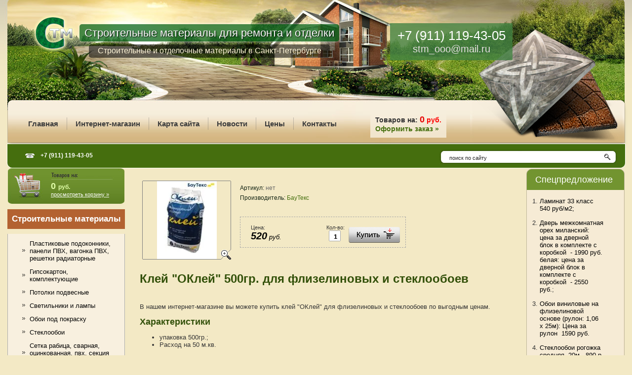

--- FILE ---
content_type: text/html; charset=utf-8
request_url: https://stm-komplect.ru/internetmagazin/product/260144603
body_size: 9110
content:
      <!DOCTYPE html PUBLIC "-//W3C//DTD XHTML 1.0 Transitional//EN" "http://www.w3.org/TR/xhtml1/DTD/xhtml1-transitional.dtd">
<html xmlns="http://www.w3.org/1999/xhtml" xml:lang="en" lang="ru">
<head>
<meta http-equiv="Content-Type" content="text/html; charset=UTF-8" />
<link rel="shortcut icon" href="//stm-komplect.ru/favicon.ico" type="image/x-icon" />
<meta name="robots" content="all"/>
<meta name="yandex-verification" content="11692e469b5f65b8" />
<meta name="google-site-verification" content="RMxt3eDi8mBxGcPNpGDnBhGeG1tn_k9WY19UTcrx2zc" />
<meta name='wmail-verification' content='911f048fbc0467ff0f5010f8ca7ba00e' />
<title>Клей БауТекс &quot;ОКлей&quot; для флизелиновых обоев и стеклообоев купить, цена - ООО &quot;СТМ&quot;, Спб Стеклообои под покраску &quot;BAUTEX&quot; </title>
<meta name="description" content="В нашем интернет-магазине вы можете купить клей &quot;ОКлей&quot; для флизелиновых и стеклообоев по выгодным ценам, упаковка 500 гр, расход 1 уп. на 50 кв.м. Производитель БауТекс. Стеклообои под покраску &quot;BAUTEX&quot; ООО СТМ-Комплект предлагает интернет магазин строительно-отделочных материалов оптом и в розницу лакокрасочную продукцию сантехнику опт керамогранит керамин реечный потолок ламинат оптом в г. Санкт-Петербург" />
<meta name="keywords" content="строительные материалы, строительные материалы в спб, магазин строительных материалов" />

<script src="/g/libs/jquery/1.10.2/jquery.min.js"></script>
<meta name="yandex-verification" content="af8707ab6030b7c5" />

            <!-- 46b9544ffa2e5e73c3c971fe2ede35a5 -->
            <script src='/shared/s3/js/lang/ru.js'></script>
            <script src='/shared/s3/js/common.min.js'></script>
        <link rel='stylesheet' type='text/css' href='/shared/s3/css/calendar.css' /><link rel='stylesheet' type='text/css' href='/shared/highslide-4.1.13/highslide.min.css'/>
<script type='text/javascript' src='/shared/highslide-4.1.13/highslide.packed.js'></script>
<script type='text/javascript'>
hs.graphicsDir = '/shared/highslide-4.1.13/graphics/';
hs.outlineType = null;
hs.showCredits = false;
hs.lang={cssDirection:'ltr',loadingText:'Загрузка...',loadingTitle:'Кликните чтобы отменить',focusTitle:'Нажмите чтобы перенести вперёд',fullExpandTitle:'Увеличить',fullExpandText:'Полноэкранный',previousText:'Предыдущий',previousTitle:'Назад (стрелка влево)',nextText:'Далее',nextTitle:'Далее (стрелка вправо)',moveTitle:'Передвинуть',moveText:'Передвинуть',closeText:'Закрыть',closeTitle:'Закрыть (Esc)',resizeTitle:'Восстановить размер',playText:'Слайд-шоу',playTitle:'Слайд-шоу (пробел)',pauseText:'Пауза',pauseTitle:'Приостановить слайд-шоу (пробел)',number:'Изображение %1/%2',restoreTitle:'Нажмите чтобы посмотреть картинку, используйте мышь для перетаскивания. Используйте клавиши вперёд и назад'};</script>
<link rel="icon" href="/favicon.ico" type="image/x-icon">

<link href="/t/v145/images/styles.css" rel="stylesheet" type="text/css" />
<link href="/t/v145/images/highslide.css" rel="stylesheet" type="text/css" />

<script type="text/javascript" src="/t/v145/images/no_cookies_message.js"></script>
<script type="text/javascript" src="/t/v145/images/no_cookies.js"></script>
<script type="text/javascript" src="/shared/s3/js/shop_pack_3.js"></script>
<script type="text/javascript" src="/t/v145/images/shop_easing.js"></script>


<style>
	#ToTop{  
	    display:none;
	    position:fixed;
	    bottom:81px;
	    right:40px;  
	    z-index:2000;  
	}
	#ToTop img { border-radius: 5px; border: 1px solid #fff;}
</style>
<script>
$(function(){  
$('body').append('<a id="ToTop" href="#"><img src="/t/v145/images/scroll_up.png" alt="Наверх"/></a>');
if ($(window).scrollTop()>="250") $("#ToTop").fadeIn("slow")
 $(window).scroll(function(){
  if ($(window).scrollTop()<="250") $("#ToTop").fadeOut("slow")
   else $("#ToTop").fadeIn("slow")
 });
$("#ToTop").click(function(){$("html,body").animate({scrollTop:0},"slow")})
});
</script>

<link href="/t/v145/images/styles_shop.css" rel="stylesheet"  type="text/css" />
<link rel="stylesheet" type="text/css" href="/t/v145/images/styles_articles_tpl.css" />

<style type="text/css">.highslide img{  border:0px none !important; display:block }</style>


<script type="text/javascript">    
    hs.captionId = 'the-caption';
    hs.outlineType = 'rounded-white';
    window.onload = function() {
    hs.preloadImages(5);
    }
</script>

<!--[if lte IE 6]>
<script type="text/javascript" src="/t/v145/images/DD_belatedPNG.js"></script>
<script type="text/javascript">
    DD_belatedPNG.fix('');
</script>
<link href="/t/v145/images/styles_IE6.css" rel="stylesheet" type="text/css" />
<![endif]-->
<body>
	<div id="wrap">
		<div class="top">
			<div class="slogan1"><p>+7 (911) 119-43-05</p>
<style><!--
.tb_button {padding:1px;cursor:pointer;border-right: 1px solid #8b8b8b;border-left: 1px solid #FFF;border-bottom: 1px solid #fff;}.tb_button.hover {borer:2px outset #def; background-color: #f8f8f8 !important;}.ws_toolbar {z-index:100000} .ws_toolbar .ws_tb_btn {cursor:pointer;border:1px solid #555;padding:3px}   .tb_highlight{background-color:yellow} .tb_hide {visibility:hidden} .ws_toolbar img {padding:2px;margin:0px}
--></style>
<style><!--
.tb_button {padding:1px;cursor:pointer;border-right: 1px solid #8b8b8b;border-left: 1px solid #FFF;border-bottom: 1px solid #fff;}.tb_button.hover {borer:2px outset #def; background-color: #f8f8f8 !important;}.ws_toolbar {z-index:100000} .ws_toolbar .ws_tb_btn {cursor:pointer;border:1px solid #555;padding:3px}   .tb_highlight{background-color:yellow} .tb_hide {visibility:hidden} .ws_toolbar img {padding:2px;margin:0px}
--></style></div>   
			<div class="logo"><a href="//stm-komplect.ru"><img src="/t/v145/images/logo.png" alt="СТМ-строительные материалы" /><span>Строительные материалы для ремонта и отделки</span></a></div>
            <div class="slogan">Строительные и отделочные материалы в Санкт-Петербурге<br></div>
            <div class="contact">
	            <div class="phone">+7 (911) 119-43-05</div>
	            <div class="mail"><a title="Написать письмо" href="mailto:stm_ooo@mail.ru">stm_ooo@mail.ru</a></div>
            </div>
    
                        <ul class="tmenu">
                        	<li><a href="/" ><span>Главная</span></a></li>
                        	<li><a href="http://www.stm-komplect.ru/internetmagazin/folder/internet-magazin" target="_blank"><span>Интернет-магазин</span></a></li>
                        	<li><a href="/karta_sayta" ><span>Карта сайта</span></a></li>
                        	<li><a href="/news" ><span>Новости</span></a></li>
                        	<li><a href="/prices" ><span>Цены</span></a></li>
                        	<li><a href="/contacts" ><span>Контакты</span></a></li>
            				<div id="cart2"> Товаров на: <span class="ctotal2"><span id="cart_total2">0</span> <strong>руб.</strong> </span><br />
         			<a href="/internetmagazin?mode=cart">Оформить заказ &raquo;</a>
         			<div id="shop-added">Добавлено в корзину</div>
				</div>
            </ul>
                        
            <div class="plitka"></div>
            
            <div class="search">
            	<form action="/search" method="get"  class="search1" >
            		<input name="search" type="text" class="isearch" onblur="this.value=this.value==''?'поиск по сайту':this.value" onfocus="this.value=this.value=='поиск по сайту'?'':this.value;" value="поиск по сайту" />
            		<input type="submit" class="button" value="" />
            	<re-captcha data-captcha="recaptcha"
     data-name="captcha"
     data-sitekey="6LcNwrMcAAAAAOCVMf8ZlES6oZipbnEgI-K9C8ld"
     data-lang="ru"
     data-rsize="invisible"
     data-type="image"
     data-theme="light"></re-captcha></form>
            </div>
		</div>
		
		<table class="cont">
			<tr>
				<td class="l_c">
					<div id="cart">
						<div id="cart_wrap">
							<div class="ctotal"><span id="cart_total">0</span> <b>руб.</b> </div>
							<div class="sorder"><a href="/internetmagazin/cart">просмотреть корзину &raquo;</a></div>
							<div  class="add-to-cart" id="shop-added">Добавлено в корзину</div>
						</div>
					</div>
										<div class="mmenu">Строительные материалы</div>
						<ul class="lmenu">
													<li><a href="/izdeliya_iz_pvh" ><span><span>Пластиковые подоконники, панели ПВХ, вагонка ПВХ, решетки радиаторные</span></span></a></li>
													<li><a href="/gipsokarton" ><span><span>Гипсокартон, комплектующие</span></span></a></li>
													<li><a href="/podvesnoy_potolok_armstrong" ><span><span>Потолки подвесные</span></span></a></li>
													<li><a href="/svetilniki" ><span><span>Светильники и лампы</span></span></a></li>
													<li><a href="/oboi" ><span><span>Обои под покраску</span></span></a></li>
													<li><a href="/steklooboi" ><span><span>Стеклообои</span></span></a></li>
													<li><a href="/setka_rabica" ><span><span>Сетка рабица, сварная, оцинкованная, пвх, секция 3D для забора</span></span></a></li>
													<li><a href="/stolbi_dlya_zabora" ><span><span>Трубы профильные, столбы для забора</span></span></a></li>
													<li><a href="/plitka_keramiheskaya" ><span><span>Плитка облицовочная стеновая, напольная.</span></span></a></li>
													<li><a href="/keramogranit_tehnogres_keramin" ><span><span>Керамогранит Евро-Керамика Грес.</span></span></a></li>
													<li><a href="/keramogranit_estima" ><span><span>Керамический гранит Эстима</span></span></a></li>
													<li><a href="/plintusa_i_porzhki" ><span><span>Плинтус ПВХ</span></span></a></li>
													<li><a href="/megkomnatnie_dveri" ><span><span>Двери межкомнатные</span></span></a></li>
													<li><a href="/parketnaya_doska_alpenholz" ><span><span>Паркетная доска</span></span></a></li>
													<li><a href="/linoleum" ><span><span>Линолеум</span></span></a></li>
													<li><a href="/laminat" ><span><span>Ламинат</span></span></a></li>
													<li><a href="/lakokrasochnaya_produkciya" ><span><span>Лакокрасочная продукция</span></span></a></li>
													<li><a href="/suhiestroitelniesmesi" ><span><span>Сухие cтроительные Смеси</span></span></a></li>
													<li><a href="/germetiki_pena_kley_montajniy" ><span><span>Герметики, пена, клей монтажный</span></span></a></li>
													<li><a href="/drevesnoplitnie_materiali" ><span><span>Древесно-плитные материалы</span></span></a></li>
													<li><a href="/krovlya_metallocherepica_ondulin_ruberoid" ><span><span>Кровельные материалы</span></span></a></li>
													<li><a href="/users" ><span><span>Регистрация</span></span></a></li>
												</ul>
						<div class="lm_b"></div>
										<div class="mmenu">Интернет магазин</div>
					<ul class="kateg">
																																							<li class="lev-1"><a href="/internetmagazin/folder/parketnaya-doska-alpenholc"><span><span>Паркетная доска &quot;EUROPARQUET&quot;</span></span></a></li>
																																								<li class="lev-1"><a href="/internetmagazin/folder/steklooboi-pod-pokrasku-bautex"><span><span>Стеклообои под покраску &quot;BAUTEX&quot;</span></span></a></li>
																																								<li class="lev-1"><a href="/internetmagazin/folder/17604603"><span><span>Линолеум</span></span></a></li>
																																								<li class="lev-1"><a href="/internetmagazin/flizelinovyye-oboi"><span><span>Виниловые обои на флизелиновой основе</span></span></a></li>
																																								<li class="lev-1"><a href="/internetmagazin/folder/internet-magazin"><span><span>ИНТЕРНЕТ-МАГАЗИН</span></span></a></li>
																																								<li class="lev-1"><a href="/internetmagazin/folder/keramicheskiy-granit-60060010mm"><span><span>КЕРАМИЧЕСКИЙ ГРАНИТ  600*600*10мм</span></span></a></li>
																																								<li class="lev-1"><a href="/internetmagazin/folder/keramicheskiy-granit-3303308mm"><span><span>КЕРАМИЧЕСКИЙ ГРАНИТ 330*330*8мм</span></span></a></li>
																																								<li class="lev-1"><a href="/internetmagazin/folder/cokolnyy-sayding"><span><span>Цокольный сайдинг (фасадные панели под камень)</span></span></a></li>
																																								<li class="lev-1"><a href="/internetmagazin/folder/reshetki-radiatornye-dlya-batarey-otopleniya"><span><span>Решетки радиаторные ПВХ</span></span></a></li>
																																								<li class="lev-1"><a href="/internetmagazin/folder/setka-rabitsa-pletenaya-setka-svarnaya-sektsii-3d-stolby-dlya-zabora"><span><span>Сетка РАБИЦА плетеная, сетка сварная, секции 3D, столбы для забора.</span></span></a></li>
																																								<li class="lev-1"><a href="/internetmagazin/folder/podokonniki-plastikovyye"><span><span>Подоконники пластиковые</span></span></a></li>
																								</ul>
				</td>
    			<td class="content"> 
<script type="text/javascript" language="javascript" charset="utf-8">/* <![CDATA[ */
/* ]]> */
</script><div id="tovar_card2"> 
      <div class="wrap">
           <a class="highslide" href="/d/kley.jpg" onclick="return hs.expand(this)"> <img src="/t/v145/images/fr_5.gif" width="180" height="160" scrolls="/thumb/2/-Gozq5bAMfOOsXYZRgxWtw/180r160/d/kley.jpg" style="background:url(/thumb/2/-Gozq5bAMfOOsXYZRgxWtw/180r160/d/kley.jpg) 50% 50% no-repeat scroll;" alt="Клей &quot;ОКлей&quot; 500гр.  для флизелиновых и стеклообоев"/> </a>      </div>
        <div style="display:block; height:65px">

          <ul id="p_list">
            <li>Артикул: <span>нет</span></li>
            <li>Производитель: <a href="/internetmagazin/vendor/1560603">БауТекс</a> &nbsp;<img src="/d/1399793611_1.jpg" border="0" alt="" /></li>
          </ul>
        </div>
        <div>
          <div class="form_wrap">
            <form  onsubmit="return addProductForm(117803,260144603,520.00,this,false);">
              <ul class="bform">
                <li class="buy">
                  <input type="submit" value="" />
                </li>
                <li>Кол-во:<br />
                  <input class="number" type="text" onclick="this.select()" size="" value="1" name="product_amount">
                </li>
                <li class="price">Цена:<br />
                  <span><b>520</b> руб.</span></li>
              </ul>
            <re-captcha data-captcha="recaptcha"
     data-name="captcha"
     data-sitekey="6LcNwrMcAAAAAOCVMf8ZlES6oZipbnEgI-K9C8ld"
     data-lang="ru"
     data-rsize="invisible"
     data-type="image"
     data-theme="light"></re-captcha></form>
          </div>
        </div>
      </div>
      <div id="tovar_detail2">
        <h1>Клей "ОКлей" 500гр.  для флизелиновых и стеклообоев</h1>
                        <div class="full"><p>В нашем интернет-магазине вы можете купить клей &quot;ОКлей&quot; для флизелиновых и стеклообоев по выгодным ценам.</p>

<h2>Характеристики</h2>

<ul>
	<li>упаковка 500гр.;</li>
	<li>Расход на 50 м.кв.</li>
</ul>

<p>Стоимость доставки по г. Санкт-Петербург - 550 руб.</p>

<p>Способы оплаты: наличный или безналичный расчет.</p>

<p>По всем вопросам приобретения данного товара вы можете связаться с нами следующими способами:</p>

<ul>
	<li>написать письмо на электронную почту stm_ooo@mail.ru;</li>
	<li>позвонить по тел.: +7 (812) 3331810, +7 (812) 6705610;</li>
	<li>приехать к нам в офис или на склад выдачи товаров по адресу: Санкт-Петербург, пр. Энергетиков д. 19, офис 8.</li>
</ul></div>
        
       
        
<br />
<a href="/internetmagazin/folder/steklooboi-pod-pokrasku-bautex">Стеклообои под покраску &quot;BAUTEX&quot;</a>
        <p><a href="javascript:history.go(-1)">&laquo; Назад</a></p>
      </div>




    
</td>
				<td class="r_c">
					<div class="spec_t">Спецпредложение</div>
					<div class="spec"><ol>
<li><a rel="nofollow" href="/laminat" title="Ламинат">Ламинат 33 класс 540 руб/м2;</a></li>
<li><a rel="nofollow" href="/specpredlozhenie1">Дверь межкомнатная орех миланский: цена за дверной блок в комплекте с коробкой &nbsp;- 1990 руб. белая: цена за дверной блок в комплекте с коробкой &nbsp;- 2550 руб.</a>;</li>
<li><a rel="nofollow" href="/internetmagazin?mode=folder&amp;folder_id=22935803">Обои виниловые на флизелиновой основе (рулон: 1,06 х 25м): Цена за рулон&nbsp; 1590 руб.</a></li>
<li><a rel="nofollow" href="/internetmagazin?mode=folder&amp;folder_id=16568203">Стеклообои рогожка средняя, 20м - 890 р. за рулон!</a>;</li>
<li><a rel="nofollow" href="/plitka_keramiheskaya">Плитка облицовочная кафельная для пола и стен. - от 290 руб/м2;</a></li>
<li><a rel="nofollow" href="/linoleum">Линолеум бытовой, полукоммерческий, коммерческий, цена за кв.м от 185руб./м2;</a></li>
<li><a rel="nofollow" href="/keramogranit_tehnogres_keramin">Керамогранит 33х33см, 60х60см, цена за кв.м. - от 340 руб.;</a></li>
<li><a rel="nofollow" href="/internetmagazin/folder/16808403">Керамогранит ESTIMA STANDART&nbsp;300*300 матовый ST-01,ST-02, ST-03, ST-11- 350 р. за кв.м</a>;</li>
<li><a rel="nofollow" href="/specpredlozhenie">Подоконники ПВХ от 95р. за м.п.</a></li>
</ol></div>
					<div class="past"></div>
					<div class="spec_t">Новости</div>
					<div class="spec">
													<div class="data">07.06.2023</div>
							<div class="title"><a href="/news/news_post/novinka-podokonniki-plastikovye-elex">Новинка! Подоконники пластиковые ELEX</a></div>
													<div class="data">07.02.2017</div>
							<div class="title"><a href="/news/news_post/keramogranit-estima">Керамогранит Эстима</a></div>
													<div class="data">01.02.2017</div>
							<div class="title"><a href="/news/news_post/plastikovyye-podokonniki">Пластиковые подоконники</a></div>
													<div class="data">27.01.2017</div>
							<div class="title"><a href="/news/news_post/dveri-mezhkomnatnyye">Двери межкомнатные и их виды</a></div>
													<div class="data">16.01.2017</div>
							<div class="title"><a href="/news/news_post/plitka-keramicheskaya">Плитка керамическая и её преимущества</a></div>
											</div>
					<div class="past"></div>
				</td>
			</tr>
		</table>
		
		<div id="cleaner"></div>
	</div>
	
	<div id="bot">
		<div class="footer">
			<div id="bot_in">
				<div class="tel"><div class="tel_in">Контактные телефоны ООО «СТМ»</div><p>+7 (911) 119-43-05</p></div>
				<div class="email_f"></div>
									<ul class="bmenu">
													<li><a href="/" >Главная</a></li>
													<li><a href="http://www.stm-komplect.ru/internetmagazin/folder/internet-magazin" target="_blank">Интернет-магазин</a></li>
													<li><a href="/karta_sayta" >Карта сайта</a></li>
													<li><a href="/news" >Новости</a></li>
													<li><a href="/prices" >Цены</a></li>
													<li><a href="/contacts" >Контакты</a></li>
											</ul>
								
				<div class="mega"><span style='font-size:14px;' class='copyright'><!--noindex--><a target="_blank" rel="nofollow" href="https://megagroup.ru" title="Создание сайта: веб студия megagroup.ru.">Создание сайтов: веб-студия  MegaGroup.</a><!--/noindex--></span></div>
				<div class="copyright">&copy; 2007 - 2026, ООО СТМ-Комплект - строительные материалы в СПб.</div>
				<div class="schet"><!--LiveInternet counter--><script type="text/javascript"><!--
document.write("<a href='http://www.liveinternet.ru/click' "+
"target=_blank><img src='//counter.yadro.ru/hit?t14.15;r"+
escape(document.referrer)+((typeof(screen)=="undefined")?"":
";s"+screen.width+"*"+screen.height+"*"+(screen.colorDepth?
screen.colorDepth:screen.pixelDepth))+";u"+escape(document.URL)+
";"+Math.random()+
"' alt='' title='LiveInternet: показано число просмотров за 24"+
" часа, посетителей за 24 часа и за сегодня' "+
"border='0' width='88' height='31'><\/a>")
//--></script><!--/LiveInternet-->



<script type="text/javascript" src="https://cp.onicon.ru/loader/5267969872d22cb24700049c.js"></script>
<!-- Yandex.Metrika informer --> <a href="https://metrika.yandex.ru/stat/?id=23341108&amp;from=informer" target="_blank" rel="nofollow"><img src="https://informer.yandex.ru/informer/23341108/3_1_FFFFFFFF_EFEFEFFF_0_pageviews" style="width:88px; height:31px; border:0;" alt="Яндекс.Метрика" title="Яндекс.Метрика: данные за сегодня (просмотры, визиты и уникальные посетители)" class="ym-advanced-informer" data-cid="23341108" data-lang="ru" /></a> <!-- /Yandex.Metrika informer --> <!-- Yandex.Metrika counter --> <script type="text/javascript" > (function (d, w, c) { (w[c] = w[c] || []).push(function() { try { w.yaCounter23341108 = new Ya.Metrika({ id:23341108, clickmap:true, trackLinks:true, accurateTrackBounce:true, webvisor:true }); } catch(e) { } }); var n = d.getElementsByTagName("script")[0], s = d.createElement("script"), f = function () { n.parentNode.insertBefore(s, n); }; s.type = "text/javascript"; s.async = true; s.src = "https://mc.yandex.ru/metrika/watch.js"; if (w.opera == "[object Opera]") { d.addEventListener("DOMContentLoaded", f, false); } else { f(); } })(document, window, "yandex_metrika_callbacks"); </script> <noscript><div><img src="https://mc.yandex.ru/watch/23341108" style="position:absolute; left:-9999px;" alt="" /></div></noscript> <!-- /Yandex.Metrika counter -->
<!--__INFO2026-01-22 00:50:18INFO__-->
</div>
				<div class="asv"><a  title="ВеоМедиа - продвижение сайтов" target="_blank" href="http://veomedia.ru/" rel="nofollow"><img src="/t/v145/images/seo.png" width="150" alt="ВеоМедиа - создание и продвижение сайтов в Спб"/></a></div>
			</div>
		</div>
	</div>

<!-- assets.bottom -->
<!-- </noscript></script></style> -->
<script src="/my/s3/js/site.min.js?1768978399" ></script>
<script src="/my/s3/js/site/defender.min.js?1768978399" ></script>
<script >/*<![CDATA[*/
var megacounter_key="99390780da71d436ebbda703510fa9a1";
(function(d){
    var s = d.createElement("script");
    s.src = "//counter.megagroup.ru/loader.js?"+new Date().getTime();
    s.async = true;
    d.getElementsByTagName("head")[0].appendChild(s);
})(document);
/*]]>*/</script>
<script >/*<![CDATA[*/
$ite.start({"sid":34176,"vid":34241,"aid":2234,"stid":1,"cp":21,"active":true,"domain":"stm-komplect.ru","lang":"ru","trusted":false,"debug":false,"captcha":3,"onetap":[{"provider":"vkontakte","provider_id":"51975222","code_verifier":"GgBINjFMjjkYDJMjRNwVDOzjZNMBmYzWmwkYjjY0xQi"}]});
/*]]>*/</script>
<!-- /assets.bottom -->
</body>
</html>

--- FILE ---
content_type: text/javascript
request_url: https://counter.megagroup.ru/99390780da71d436ebbda703510fa9a1.js?r=&s=1280*720*24&u=https%3A%2F%2Fstm-komplect.ru%2Finternetmagazin%2Fproduct%2F260144603&t=%D0%9A%D0%BB%D0%B5%D0%B9%20%D0%91%D0%B0%D1%83%D0%A2%D0%B5%D0%BA%D1%81%20%22%D0%9E%D0%9A%D0%BB%D0%B5%D0%B9%22%20%D0%B4%D0%BB%D1%8F%20%D1%84%D0%BB%D0%B8%D0%B7%D0%B5%D0%BB%D0%B8%D0%BD%D0%BE%D0%B2%D1%8B%D1%85%20%D0%BE%D0%B1%D0%BE%D0%B5%D0%B2%20%D0%B8%20%D1%81%D1%82%D0%B5%D0%BA%D0%BB%D0%BE%D0%BE%D0%B1%D0%BE%D0%B5%D0%B2%20%D0%BA%D1%83%D0%BF%D0%B8%D1%82%D1%8C%2C%20%D1%86%D0%B5%D0%BD%D0%B0%20-%20%D0%9E%D0%9E%D0%9E%20%22%D0%A1%D0%A2&fv=0,0&en=1&rld=0&fr=0&callback=_sntnl1769036719376&1769036719376
body_size: 87
content:
//:1
_sntnl1769036719376({date:"Wed, 21 Jan 2026 23:05:19 GMT", res:"1"})